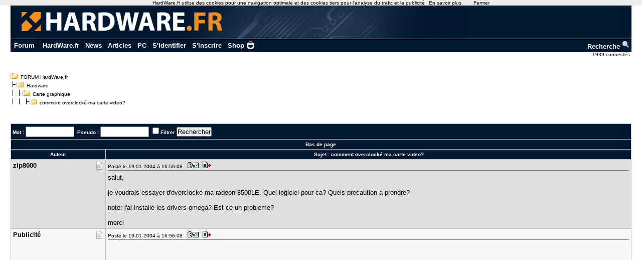

--- FILE ---
content_type: text/html; charset=utf-8
request_url: https://www.google.com/recaptcha/api2/aframe
body_size: 263
content:
<!DOCTYPE HTML><html><head><meta http-equiv="content-type" content="text/html; charset=UTF-8"></head><body><script nonce="l9Ikvb-4OgnR_lHxont-hg">/** Anti-fraud and anti-abuse applications only. See google.com/recaptcha */ try{var clients={'sodar':'https://pagead2.googlesyndication.com/pagead/sodar?'};window.addEventListener("message",function(a){try{if(a.source===window.parent){var b=JSON.parse(a.data);var c=clients[b['id']];if(c){var d=document.createElement('img');d.src=c+b['params']+'&rc='+(localStorage.getItem("rc::a")?sessionStorage.getItem("rc::b"):"");window.document.body.appendChild(d);sessionStorage.setItem("rc::e",parseInt(sessionStorage.getItem("rc::e")||0)+1);localStorage.setItem("rc::h",'1763813815598');}}}catch(b){}});window.parent.postMessage("_grecaptcha_ready", "*");}catch(b){}</script></body></html>